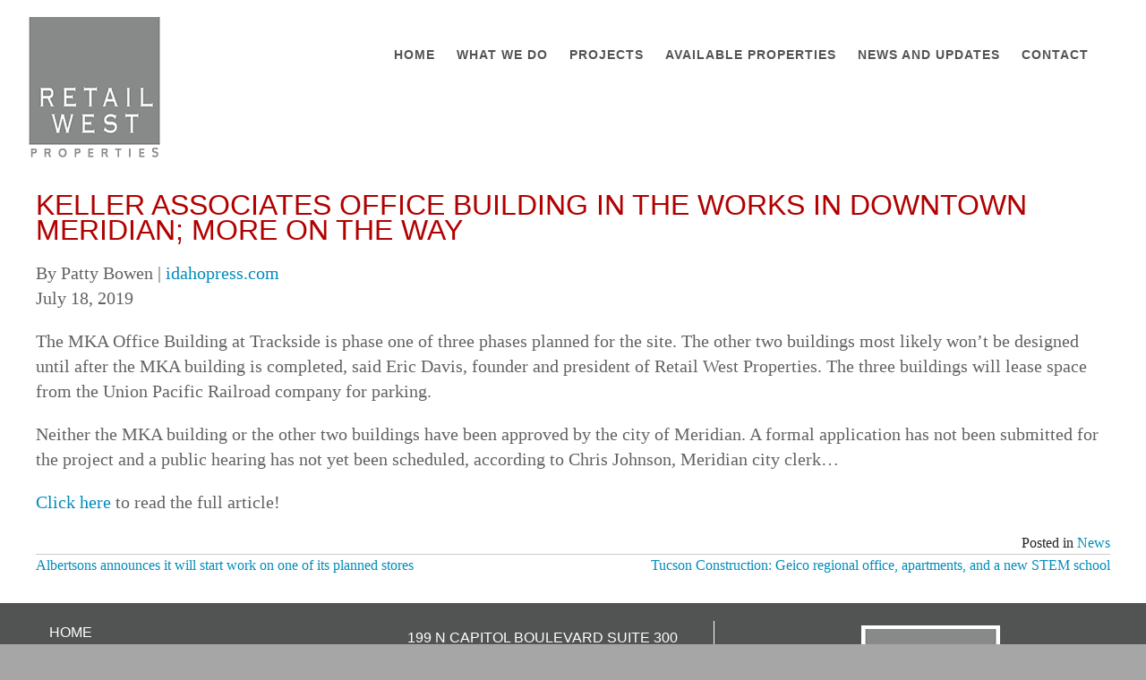

--- FILE ---
content_type: text/html; charset=UTF-8
request_url: https://retailwest.com/keller-associates-office-building-in-the-works-in-downtown-meridian-more-on-the-way/news/
body_size: 8236
content:
<!DOCTYPE html>
<html lang="en-US">
<head>
<title>Keller Associates office building in the works in downtown Meridian; more on the way</title>

<meta name="keywords" content="build-to-suit, retail, medical centers, large shopping centers, offices, quality assistance, commercial development, best-in-class talent, architects, civil engineers, contractors, comprehensive site inspections, geo-tech surveys, zoning permits, governmental permits, jurisdictional land use approvals and permits, pre-construction coordination, project schedule, quality control, field supervision, construction financing, grocery-anchored shopping center, build-to-suit, retail, retail developer, retail development, medical office, medical development, grocery-anchored shopping center, build-to-suit, office, commercial development, preferred developer, entitlements, construction financing, best-in-class talent, project schedule, project budget, site-selection, feasibility, design, construction management oversight, development Idaho, development Utah, development Oregon, development Washington, development Montana, governmental permits, pre-construction coordination" />
<meta name="robots" content="index,follow" />
<meta name="googlebot" content="index,follow" />
<meta property="og:title" content="Keller Associates office building in the works in downtown Meridian; more on the way" />
<meta property="og:image" content="https://retailwest.com/wp-content/uploads/2019/07/July-19-Blog-Image.png"/>
<meta property="og:description" content="" />
<link rel="shortcut icon" href="https://retailwest.com/wp-content/themes/kdw-framework4/images/favicon.ico?v=1769328797" />
<meta charset="UTF-8">
<meta name="viewport" content="width=device-width, initial-scale=1, maximum-scale=1, user-scalable=no">	
<meta http-equiv="X-UA-Compatible" content="IE=7,9,10,edge" >
<link rel="profile" href="http://gmpg.org/xfn/11">
<link rel="pingback" href="https://retailwest.com/xmlrpc.php">
<meta name='robots' content='max-image-preview:large' />
	<style>img:is([sizes="auto" i], [sizes^="auto," i]) { contain-intrinsic-size: 3000px 1500px }</style>
	<link rel='dns-prefetch' href='//cdn.jsdelivr.net' />
<link rel="alternate" type="application/rss+xml" title="Retail West Properties &raquo; Feed" href="https://retailwest.com/feed/" />
<link rel="alternate" type="application/rss+xml" title="Retail West Properties &raquo; Comments Feed" href="https://retailwest.com/comments/feed/" />
<link rel="alternate" type="application/rss+xml" title="Retail West Properties &raquo; Keller Associates office building in the works in downtown Meridian; more on the way Comments Feed" href="https://retailwest.com/keller-associates-office-building-in-the-works-in-downtown-meridian-more-on-the-way/news/feed/" />
<link rel='stylesheet' id='colorbox-theme1-css' href='https://retailwest.com/wp-content/plugins/jquery-colorbox/themes/theme1/colorbox.css?ver=4.6.2' type='text/css' media='screen' />
<link rel='stylesheet' id='wp-block-library-css' href='https://retailwest.com/wp-includes/css/dist/block-library/style.min.css?ver=6.8.3' type='text/css' media='all' />
<style id='classic-theme-styles-inline-css' type='text/css'>
/*! This file is auto-generated */
.wp-block-button__link{color:#fff;background-color:#32373c;border-radius:9999px;box-shadow:none;text-decoration:none;padding:calc(.667em + 2px) calc(1.333em + 2px);font-size:1.125em}.wp-block-file__button{background:#32373c;color:#fff;text-decoration:none}
</style>
<style id='global-styles-inline-css' type='text/css'>
:root{--wp--preset--aspect-ratio--square: 1;--wp--preset--aspect-ratio--4-3: 4/3;--wp--preset--aspect-ratio--3-4: 3/4;--wp--preset--aspect-ratio--3-2: 3/2;--wp--preset--aspect-ratio--2-3: 2/3;--wp--preset--aspect-ratio--16-9: 16/9;--wp--preset--aspect-ratio--9-16: 9/16;--wp--preset--color--black: #000000;--wp--preset--color--cyan-bluish-gray: #abb8c3;--wp--preset--color--white: #ffffff;--wp--preset--color--pale-pink: #f78da7;--wp--preset--color--vivid-red: #cf2e2e;--wp--preset--color--luminous-vivid-orange: #ff6900;--wp--preset--color--luminous-vivid-amber: #fcb900;--wp--preset--color--light-green-cyan: #7bdcb5;--wp--preset--color--vivid-green-cyan: #00d084;--wp--preset--color--pale-cyan-blue: #8ed1fc;--wp--preset--color--vivid-cyan-blue: #0693e3;--wp--preset--color--vivid-purple: #9b51e0;--wp--preset--gradient--vivid-cyan-blue-to-vivid-purple: linear-gradient(135deg,rgba(6,147,227,1) 0%,rgb(155,81,224) 100%);--wp--preset--gradient--light-green-cyan-to-vivid-green-cyan: linear-gradient(135deg,rgb(122,220,180) 0%,rgb(0,208,130) 100%);--wp--preset--gradient--luminous-vivid-amber-to-luminous-vivid-orange: linear-gradient(135deg,rgba(252,185,0,1) 0%,rgba(255,105,0,1) 100%);--wp--preset--gradient--luminous-vivid-orange-to-vivid-red: linear-gradient(135deg,rgba(255,105,0,1) 0%,rgb(207,46,46) 100%);--wp--preset--gradient--very-light-gray-to-cyan-bluish-gray: linear-gradient(135deg,rgb(238,238,238) 0%,rgb(169,184,195) 100%);--wp--preset--gradient--cool-to-warm-spectrum: linear-gradient(135deg,rgb(74,234,220) 0%,rgb(151,120,209) 20%,rgb(207,42,186) 40%,rgb(238,44,130) 60%,rgb(251,105,98) 80%,rgb(254,248,76) 100%);--wp--preset--gradient--blush-light-purple: linear-gradient(135deg,rgb(255,206,236) 0%,rgb(152,150,240) 100%);--wp--preset--gradient--blush-bordeaux: linear-gradient(135deg,rgb(254,205,165) 0%,rgb(254,45,45) 50%,rgb(107,0,62) 100%);--wp--preset--gradient--luminous-dusk: linear-gradient(135deg,rgb(255,203,112) 0%,rgb(199,81,192) 50%,rgb(65,88,208) 100%);--wp--preset--gradient--pale-ocean: linear-gradient(135deg,rgb(255,245,203) 0%,rgb(182,227,212) 50%,rgb(51,167,181) 100%);--wp--preset--gradient--electric-grass: linear-gradient(135deg,rgb(202,248,128) 0%,rgb(113,206,126) 100%);--wp--preset--gradient--midnight: linear-gradient(135deg,rgb(2,3,129) 0%,rgb(40,116,252) 100%);--wp--preset--font-size--small: 13px;--wp--preset--font-size--medium: 20px;--wp--preset--font-size--large: 36px;--wp--preset--font-size--x-large: 42px;--wp--preset--spacing--20: 0.44rem;--wp--preset--spacing--30: 0.67rem;--wp--preset--spacing--40: 1rem;--wp--preset--spacing--50: 1.5rem;--wp--preset--spacing--60: 2.25rem;--wp--preset--spacing--70: 3.38rem;--wp--preset--spacing--80: 5.06rem;--wp--preset--shadow--natural: 6px 6px 9px rgba(0, 0, 0, 0.2);--wp--preset--shadow--deep: 12px 12px 50px rgba(0, 0, 0, 0.4);--wp--preset--shadow--sharp: 6px 6px 0px rgba(0, 0, 0, 0.2);--wp--preset--shadow--outlined: 6px 6px 0px -3px rgba(255, 255, 255, 1), 6px 6px rgba(0, 0, 0, 1);--wp--preset--shadow--crisp: 6px 6px 0px rgba(0, 0, 0, 1);}:where(.is-layout-flex){gap: 0.5em;}:where(.is-layout-grid){gap: 0.5em;}body .is-layout-flex{display: flex;}.is-layout-flex{flex-wrap: wrap;align-items: center;}.is-layout-flex > :is(*, div){margin: 0;}body .is-layout-grid{display: grid;}.is-layout-grid > :is(*, div){margin: 0;}:where(.wp-block-columns.is-layout-flex){gap: 2em;}:where(.wp-block-columns.is-layout-grid){gap: 2em;}:where(.wp-block-post-template.is-layout-flex){gap: 1.25em;}:where(.wp-block-post-template.is-layout-grid){gap: 1.25em;}.has-black-color{color: var(--wp--preset--color--black) !important;}.has-cyan-bluish-gray-color{color: var(--wp--preset--color--cyan-bluish-gray) !important;}.has-white-color{color: var(--wp--preset--color--white) !important;}.has-pale-pink-color{color: var(--wp--preset--color--pale-pink) !important;}.has-vivid-red-color{color: var(--wp--preset--color--vivid-red) !important;}.has-luminous-vivid-orange-color{color: var(--wp--preset--color--luminous-vivid-orange) !important;}.has-luminous-vivid-amber-color{color: var(--wp--preset--color--luminous-vivid-amber) !important;}.has-light-green-cyan-color{color: var(--wp--preset--color--light-green-cyan) !important;}.has-vivid-green-cyan-color{color: var(--wp--preset--color--vivid-green-cyan) !important;}.has-pale-cyan-blue-color{color: var(--wp--preset--color--pale-cyan-blue) !important;}.has-vivid-cyan-blue-color{color: var(--wp--preset--color--vivid-cyan-blue) !important;}.has-vivid-purple-color{color: var(--wp--preset--color--vivid-purple) !important;}.has-black-background-color{background-color: var(--wp--preset--color--black) !important;}.has-cyan-bluish-gray-background-color{background-color: var(--wp--preset--color--cyan-bluish-gray) !important;}.has-white-background-color{background-color: var(--wp--preset--color--white) !important;}.has-pale-pink-background-color{background-color: var(--wp--preset--color--pale-pink) !important;}.has-vivid-red-background-color{background-color: var(--wp--preset--color--vivid-red) !important;}.has-luminous-vivid-orange-background-color{background-color: var(--wp--preset--color--luminous-vivid-orange) !important;}.has-luminous-vivid-amber-background-color{background-color: var(--wp--preset--color--luminous-vivid-amber) !important;}.has-light-green-cyan-background-color{background-color: var(--wp--preset--color--light-green-cyan) !important;}.has-vivid-green-cyan-background-color{background-color: var(--wp--preset--color--vivid-green-cyan) !important;}.has-pale-cyan-blue-background-color{background-color: var(--wp--preset--color--pale-cyan-blue) !important;}.has-vivid-cyan-blue-background-color{background-color: var(--wp--preset--color--vivid-cyan-blue) !important;}.has-vivid-purple-background-color{background-color: var(--wp--preset--color--vivid-purple) !important;}.has-black-border-color{border-color: var(--wp--preset--color--black) !important;}.has-cyan-bluish-gray-border-color{border-color: var(--wp--preset--color--cyan-bluish-gray) !important;}.has-white-border-color{border-color: var(--wp--preset--color--white) !important;}.has-pale-pink-border-color{border-color: var(--wp--preset--color--pale-pink) !important;}.has-vivid-red-border-color{border-color: var(--wp--preset--color--vivid-red) !important;}.has-luminous-vivid-orange-border-color{border-color: var(--wp--preset--color--luminous-vivid-orange) !important;}.has-luminous-vivid-amber-border-color{border-color: var(--wp--preset--color--luminous-vivid-amber) !important;}.has-light-green-cyan-border-color{border-color: var(--wp--preset--color--light-green-cyan) !important;}.has-vivid-green-cyan-border-color{border-color: var(--wp--preset--color--vivid-green-cyan) !important;}.has-pale-cyan-blue-border-color{border-color: var(--wp--preset--color--pale-cyan-blue) !important;}.has-vivid-cyan-blue-border-color{border-color: var(--wp--preset--color--vivid-cyan-blue) !important;}.has-vivid-purple-border-color{border-color: var(--wp--preset--color--vivid-purple) !important;}.has-vivid-cyan-blue-to-vivid-purple-gradient-background{background: var(--wp--preset--gradient--vivid-cyan-blue-to-vivid-purple) !important;}.has-light-green-cyan-to-vivid-green-cyan-gradient-background{background: var(--wp--preset--gradient--light-green-cyan-to-vivid-green-cyan) !important;}.has-luminous-vivid-amber-to-luminous-vivid-orange-gradient-background{background: var(--wp--preset--gradient--luminous-vivid-amber-to-luminous-vivid-orange) !important;}.has-luminous-vivid-orange-to-vivid-red-gradient-background{background: var(--wp--preset--gradient--luminous-vivid-orange-to-vivid-red) !important;}.has-very-light-gray-to-cyan-bluish-gray-gradient-background{background: var(--wp--preset--gradient--very-light-gray-to-cyan-bluish-gray) !important;}.has-cool-to-warm-spectrum-gradient-background{background: var(--wp--preset--gradient--cool-to-warm-spectrum) !important;}.has-blush-light-purple-gradient-background{background: var(--wp--preset--gradient--blush-light-purple) !important;}.has-blush-bordeaux-gradient-background{background: var(--wp--preset--gradient--blush-bordeaux) !important;}.has-luminous-dusk-gradient-background{background: var(--wp--preset--gradient--luminous-dusk) !important;}.has-pale-ocean-gradient-background{background: var(--wp--preset--gradient--pale-ocean) !important;}.has-electric-grass-gradient-background{background: var(--wp--preset--gradient--electric-grass) !important;}.has-midnight-gradient-background{background: var(--wp--preset--gradient--midnight) !important;}.has-small-font-size{font-size: var(--wp--preset--font-size--small) !important;}.has-medium-font-size{font-size: var(--wp--preset--font-size--medium) !important;}.has-large-font-size{font-size: var(--wp--preset--font-size--large) !important;}.has-x-large-font-size{font-size: var(--wp--preset--font-size--x-large) !important;}
:where(.wp-block-post-template.is-layout-flex){gap: 1.25em;}:where(.wp-block-post-template.is-layout-grid){gap: 1.25em;}
:where(.wp-block-columns.is-layout-flex){gap: 2em;}:where(.wp-block-columns.is-layout-grid){gap: 2em;}
:root :where(.wp-block-pullquote){font-size: 1.5em;line-height: 1.6;}
</style>
<link rel='stylesheet' id='bxslider-style-css' href='//cdn.jsdelivr.net/bxslider/4.2.12/jquery.bxslider.css' type='text/css' media='all' />
<link rel='stylesheet' id='contact-form-7-css' href='https://retailwest.com/wp-content/plugins/contact-form-7/includes/css/styles.css?ver=6.0.6' type='text/css' media='all' />
<link rel='stylesheet' id='kdw_testimonials_sheet-css' href='https://retailwest.com/wp-content/plugins/kdw-advanced-testimonials/templates/style.css?ver=6.8.3' type='text/css' media='all' />
<link rel='stylesheet' id='foundation-normalize-css' href='https://retailwest.com/wp-content/themes/kdw-framework4/foundation/css/normalize.css?ver=6.8.3' type='text/css' media='all' />
<link rel='stylesheet' id='foundation-css' href='https://retailwest.com/wp-content/themes/kdw-framework4/foundation/css/foundation.css?ver=6.8.3' type='text/css' media='all' />
<link rel='stylesheet' id='kdw-framework4-style-css' href='https://retailwest.com/wp-content/themes/kdw-framework4/style.css?ver=6.8.3' type='text/css' media='all' />
<link rel='stylesheet' id='site-responsive-style-css' href='https://retailwest.com/wp-content/themes/kdw-framework4/responsive.css?ver=1' type='text/css' media='all' />
<link rel='stylesheet' id='wp-pagenavi-css' href='https://retailwest.com/wp-content/plugins/wp-pagenavi/pagenavi-css.css?ver=2.70' type='text/css' media='all' />
<link rel='stylesheet' id='googleCrimsonText-css' href='http://fonts.googleapis.com/css?family=Crimson+Text%3A400%2C400italic%2C600%2C600italic%2C700%2C700italic&#038;ver=6.8.3' type='text/css' media='all' />
<link rel='stylesheet' id='googleLato-css' href='http://fonts.googleapis.com/css?family=Lato%3A400%2C100%2C100italic%2C300%2C300italic%2C400italic%2C700%2C700italic%2C900%2C900italic&#038;ver=6.8.3' type='text/css' media='all' />
<script type="text/javascript" src="https://retailwest.com/wp-includes/js/jquery/jquery.min.js?ver=3.7.1" id="jquery-core-js"></script>
<script type="text/javascript" src="https://retailwest.com/wp-includes/js/jquery/jquery-migrate.min.js?ver=3.4.1" id="jquery-migrate-js"></script>
<link rel="https://api.w.org/" href="https://retailwest.com/wp-json/" /><link rel="alternate" title="JSON" type="application/json" href="https://retailwest.com/wp-json/wp/v2/posts/1259" /><link rel="EditURI" type="application/rsd+xml" title="RSD" href="https://retailwest.com/xmlrpc.php?rsd" />
<link rel="canonical" href="https://retailwest.com/keller-associates-office-building-in-the-works-in-downtown-meridian-more-on-the-way/news/" />
<link rel='shortlink' href='https://retailwest.com/?p=1259' />
<link rel="alternate" title="oEmbed (JSON)" type="application/json+oembed" href="https://retailwest.com/wp-json/oembed/1.0/embed?url=https%3A%2F%2Fretailwest.com%2Fkeller-associates-office-building-in-the-works-in-downtown-meridian-more-on-the-way%2Fnews%2F" />
<link rel="alternate" title="oEmbed (XML)" type="text/xml+oembed" href="https://retailwest.com/wp-json/oembed/1.0/embed?url=https%3A%2F%2Fretailwest.com%2Fkeller-associates-office-building-in-the-works-in-downtown-meridian-more-on-the-way%2Fnews%2F&#038;format=xml" />
<link rel="icon" href="https://retailwest.com/wp-content/uploads/2016/04/cropped-logo-homepage-32x32.png" sizes="32x32" />
<link rel="icon" href="https://retailwest.com/wp-content/uploads/2016/04/cropped-logo-homepage-192x192.png" sizes="192x192" />
<link rel="apple-touch-icon" href="https://retailwest.com/wp-content/uploads/2016/04/cropped-logo-homepage-180x180.png" />
<meta name="msapplication-TileImage" content="https://retailwest.com/wp-content/uploads/2016/04/cropped-logo-homepage-270x270.png" />
</head>
<body class="wp-singular post-template-default single single-post postid-1259 single-format-standard wp-theme-kdw-framework4 chrome osx">

<!-- * OFF CANVAS NAV ************************************************************************************************************  -->
  
    
    

<!-- Foundation .off-canvas-wrap start -->
<div class="off-canvas-wrap" data-offcanvas>
	<div class="inner-wrap">
<div class="not-sticky">
	<nav class="main-navigation tab-bar  hide-for-large-up" role="navigation">
      <section id="left-off-canvas-menu" class="left-small">
         <header class="empty-h-tag"><h6>display none</h6></header>
	 <a class="left-off-canvas-toggle menu-icon" href="#"><span></span></a>
      </section>
    </nav>
</div><!-- sticky -->
<!-- Off Canvas Menu -->
	<aside class="left-off-canvas-menu">

		<div class="off-canvas-extra-content-top hide">Extra Content Top</div>
		
		<ul class="off-canvas-list">
			<li id="menu-item-32" class="menu-item menu-item-type-post_type menu-item-object-page menu-item-home menu-item-32"><a href="https://retailwest.com/">Home</a></li>
<li id="menu-item-867" class="menu-item menu-item-type-post_type menu-item-object-page menu-item-has-children has-dropdown menu-item-867"><a href="https://retailwest.com/what-we-do/">What We Do</a>
<ul class="sub-menu">
	<li id="menu-item-1001" class="menu-item menu-item-type-post_type menu-item-object-page menu-item-1001"><a href="https://retailwest.com/who-we-are/">Who We Are</a></li>
</ul>
</li>
<li id="menu-item-868" class="menu-item menu-item-type-post_type menu-item-object-page menu-item-has-children has-dropdown menu-item-868"><a href="https://retailwest.com/projects/">Projects</a>
<ul class="sub-menu">
	<li id="menu-item-987" class="menu-item menu-item-type-post_type menu-item-object-page menu-item-987"><a href="https://retailwest.com/general-retail/">General Retail</a></li>
	<li id="menu-item-986" class="menu-item menu-item-type-post_type menu-item-object-page menu-item-986"><a href="https://retailwest.com/grocery-anchored-shopping-centers/">Grocery Anchored Shopping Centers</a></li>
	<li id="menu-item-985" class="menu-item menu-item-type-post_type menu-item-object-page menu-item-985"><a href="https://retailwest.com/land-development/">Land Development</a></li>
	<li id="menu-item-984" class="menu-item menu-item-type-post_type menu-item-object-page menu-item-984"><a href="https://retailwest.com/medical-offices/">Medical Offices</a></li>
	<li id="menu-item-983" class="menu-item menu-item-type-post_type menu-item-object-page menu-item-983"><a href="https://retailwest.com/offices/">Offices</a></li>
</ul>
</li>
<li id="menu-item-869" class="menu-item menu-item-type-post_type menu-item-object-page menu-item-869"><a href="https://retailwest.com/available-properties/">Available Properties</a></li>
<li id="menu-item-898" class="menu-item menu-item-type-post_type menu-item-object-page menu-item-898"><a href="https://retailwest.com/news-and-updates/">News and Updates</a></li>
<li id="menu-item-93" class="menu-item menu-item-type-post_type menu-item-object-page menu-item-93"><a href="https://retailwest.com/contact/">Contact</a></li>
		</ul>

<div class="off-canvas-extra-content-bottom">
</div>	<!-- end off-canvas-extra-content-bottom -->

	</aside>
<!-- Foundation .off-canvas-wrap end -->
  <!-- --><!-- * END OFF CANVAS NAV ********************************************************************************************************  -->

<div id="page" class="site"><!-- Start content div -->

<!-- * TOP BAR NAV ***************************************************************************************************************  -->
<!-- Start Foundation Top-bar nav -->
 
    

<!-- End Foundation Top-bar nav -->
<!-- #site-navigation --><!--  * END TOP BAR NAV  *********************************************************************************************************  -->
<div class="pageinner">
<header class="main-header">
  <a class="skip-link screen-reader-text" href="#content">Skip to content</a>

<!-- START kdw-framework 3x Header integration  -->
<div class="header-logo-phone">
				<div class="contentinner">
				
										<img src="https://retailwest.com/wp-content/themes/kdw-framework4/images/internal-page-logo.png" class="logo"/>
										<div class="headercontact hide">
													
																																	</div>
					
	<div class="header-navigation clear clearfix">
				

<!-- ** HEADER MENU - DEFAULT MENU *********************************************************************************************  -->
  
 
<nav id="site-navigation" class="main-navigation show-for-large-up" role="navigation">
<div class="menu-header-menu-container"><ul id="header-menu" class="menu"><li class="menu-item menu-item-type-post_type menu-item-object-page menu-item-home menu-item-32"><a href="https://retailwest.com/">Home</a></li>
<li class="menu-item menu-item-type-post_type menu-item-object-page menu-item-has-children has-dropdown menu-item-867"><a href="https://retailwest.com/what-we-do/">What We Do</a>
<ul class="sub-menu">
	<li class="menu-item menu-item-type-post_type menu-item-object-page menu-item-1001"><a href="https://retailwest.com/who-we-are/">Who We Are</a></li>
</ul>
</li>
<li class="menu-item menu-item-type-post_type menu-item-object-page menu-item-has-children has-dropdown menu-item-868"><a href="https://retailwest.com/projects/">Projects</a>
<ul class="sub-menu">
	<li class="menu-item menu-item-type-post_type menu-item-object-page menu-item-987"><a href="https://retailwest.com/general-retail/">General Retail</a></li>
	<li class="menu-item menu-item-type-post_type menu-item-object-page menu-item-986"><a href="https://retailwest.com/grocery-anchored-shopping-centers/">Grocery Anchored Shopping Centers</a></li>
	<li class="menu-item menu-item-type-post_type menu-item-object-page menu-item-985"><a href="https://retailwest.com/land-development/">Land Development</a></li>
	<li class="menu-item menu-item-type-post_type menu-item-object-page menu-item-984"><a href="https://retailwest.com/medical-offices/">Medical Offices</a></li>
	<li class="menu-item menu-item-type-post_type menu-item-object-page menu-item-983"><a href="https://retailwest.com/offices/">Offices</a></li>
</ul>
</li>
<li class="menu-item menu-item-type-post_type menu-item-object-page menu-item-869"><a href="https://retailwest.com/available-properties/">Available Properties</a></li>
<li class="menu-item menu-item-type-post_type menu-item-object-page menu-item-898"><a href="https://retailwest.com/news-and-updates/">News and Updates</a></li>
<li class="menu-item menu-item-type-post_type menu-item-object-page menu-item-93"><a href="https://retailwest.com/contact/">Contact</a></li>
</ul></div></nav><!-- #site-navigation -->
<!--  ** END HEADER MENU *******************************************************************************************************  -->


			

	</div>

					<div class="clear clearfix"></div>
				</div>
	</div>
	<div class="clear clearfix"></div>
	<div class="header-slideshow-image">
		
				
		
									
	</div>


<!-- END kdw-framework 3x Header integration  -->

</header>
<!-- #masthead -->
<!-- Start content of the  site -->
<div id="content" class="site-content  row"><!-- start foundation row -->
<div id="inner" class="contentinner fullinner">
	<div id="primary" class="content-area">
		<main id="main" class="site-main" role="main">

		
			
<article id="post-1259" class="post-1259 post type-post status-publish format-standard has-post-thumbnail hentry category-news wordpress-sticky">
	<header class="entry-header">
		<h1 class="entry-title">Keller Associates office building in the works in downtown Meridian; more on the way</h1>
		<div class="entry-meta">
					</div><!-- .entry-meta -->
	</header><!-- .entry-header -->

	<div class="entry-content">
		<p>By Patty Bowen | <a href="http://idahopress.com">idahopress.com</a><br />
July 18, 2019</p>
<p>The MKA Office Building at Trackside is phase one of three phases planned for the site. The other two buildings most likely won’t be designed until after the MKA building is completed, said Eric Davis, founder and president of Retail West Properties. The three buildings will lease space from the Union Pacific Railroad company for parking.</p>
<p>Neither the MKA building or the other two buildings have been approved by the city of Meridian. A formal application has not been submitted for the project and a public hearing has not yet been scheduled, according to Chris Johnson, Meridian city clerk&#8230;</p>
<p><a href="https://www.idahopress.com/meridian/news/planning_and_construction/keller-associates-office-building-in-the-works-in-downtown-meridian/article_296ea593-7186-59c4-991b-bf72d5f4057a.html">Click here</a> to read the full article!</p>
			</div><!-- .entry-content -->

	<footer class="entry-footer">
		<span class="cat-links">Posted in <a href="https://retailwest.com/category/news/" rel="category tag">News</a></span>	</footer><!-- .entry-footer -->
</article><!-- #post-## -->

			
	<nav class="navigation post-navigation" aria-label="Posts">
		<h2 class="screen-reader-text">Post navigation</h2>
		<div class="nav-links"><div class="nav-previous"><a href="https://retailwest.com/tucson-construction-geico-regional-office-apartments-and-new-stem-school/news/" rel="prev">Tucson Construction: Geico regional office, apartments, and a new STEM school</a></div><div class="nav-next"><a href="https://retailwest.com/albertsons-announces-it-will-start-work-on-one-of-its-planned-stores/news/" rel="next">Albertsons announces it will start work on one of its planned stores</a></div></div>
	</nav>
			

		
		</main><!-- #main -->
	</div><!-- #primary -->





<div id="secondary" class="widget-area aside medium-4 large-4 columns" role="complementary">
		
</div><!-- #secondary -->

<div class="clear clearfix"></div>
</div>
</div><!-- #content --><!-- end foundation row -->
<!-- start custom footer Content -->


<!-- end custom footer Content -->
<!-- Start Options Global Footer -->
<!-- End Options Global Footer -->

<!-- footer start widget -->
	<div class="widget-container clear clearfix">
			<div class="contentinner" data-equalizer>
				<aside id="nav_menu-2" class="widget widget_nav_menu small-12 medium-12 large-4 small-centered medium-centered large-centered columns left" data-equalizer-watch><div class="menu-footer-menu-container"><ul id="menu-footer-menu" class="menu"><li id="menu-item-964" class="menu-item menu-item-type-post_type menu-item-object-page menu-item-home menu-item-964"><a href="https://retailwest.com/">Home</a></li>
<li id="menu-item-959" class="menu-item menu-item-type-post_type menu-item-object-page menu-item-959"><a href="https://retailwest.com/who-we-are/">Who We Are</a></li>
<li id="menu-item-962" class="menu-item menu-item-type-post_type menu-item-object-page menu-item-962"><a href="https://retailwest.com/what-we-do/">What We Do</a></li>
<li id="menu-item-960" class="menu-item menu-item-type-post_type menu-item-object-page menu-item-960"><a href="https://retailwest.com/available-properties/">Available Properties</a></li>
<li id="menu-item-961" class="menu-item menu-item-type-post_type menu-item-object-page menu-item-961"><a href="https://retailwest.com/projects/">Projects</a></li>
<li id="menu-item-957" class="menu-item menu-item-type-post_type menu-item-object-page menu-item-957"><a href="https://retailwest.com/our-clients/">Our Clients</a></li>
<li id="menu-item-958" class="menu-item menu-item-type-post_type menu-item-object-page menu-item-958"><a href="https://retailwest.com/news-and-updates/">News and Updates</a></li>
<li id="menu-item-963" class="menu-item menu-item-type-post_type menu-item-object-page menu-item-963"><a href="https://retailwest.com/contact/">Contact</a></li>
</ul></div></aside><aside id="wp_editor_widget-2" class="widget WP_Editor_Widget small-12 medium-12 large-4 small-centered medium-centered large-centered columns left" data-equalizer-watch><p>199 N Capitol Boulevard Suite 300<br />
Boise, Idaho 83702<br />
Phone: 208-331-0110<br />
Email: <a href="mailto:davis@retailwest.com">davis@retailwest.com</a></p>
</aside><aside id="wp_editor_widget-3" class="widget WP_Editor_Widget small-12 medium-12 large-4 small-centered medium-centered large-centered columns left" data-equalizer-watch><p><img src="https://retailwest.com/wp-content/uploads/2016/04/footerlogo.png" alt="footerlogo" width="155" height="164" class="aligncenter size-full wp-image-965" /></p>
</aside>			</div>
	</div>
<!-- end footer widget -->

			<div class="clear clearfix"></div>
			<!-- Footer location below -->
				<footer id="colophon" class="site-footer" role="contentinfo">			
					

<div class="site-info">	</div><!-- .site-info -->

<!-- Footer Disclaimer area -->
<div id="key-footer"><!-- key footer -->

	<div class="copywrite-and-developed-by row">
	  <div class="small-12 medium-12 large-9 small-centered medium-centered large-centered columns"> 
		<p id="copyright">&copy; 2026 <a href="https://retailwest.com">Retail West Properties</a> &mdash;  All Rights Reserved
		<span id="developer"><a href="http://www.keydesignwebsites.com/" title="Site by Key Design Websites" target="_blank">Site built &#38; hosted by <span class="copyrightkey">&nbsp;Key Design Websites</span></a></span>
		</p>			
	  </div>
	</div>

	<div class="legal-disclaimer row">
	  <div class="small-12 medium-12 large-9 small-centered medium-centered large-centered columns">
	 	 <div class="hide-for-small-only"><ul id="menu-legal-menu" class="menu"><li id="menu-item-134" class="menu-item menu-item-type-post_type menu-item-object-page menu-item-134"><a href="https://retailwest.com/disclaimer/">Disclaimer</a></li>
<li id="menu-item-133" class="menu-item menu-item-type-post_type menu-item-object-page menu-item-133"><a href="https://retailwest.com/linking-policy/">Linking Policy</a></li>
<li id="menu-item-132" class="menu-item menu-item-type-post_type menu-item-object-page menu-item-132"><a href="https://retailwest.com/privacy-policy/">Privacy Policy</a></li>
<li id="menu-item-130" class="menu-item menu-item-type-post_type menu-item-object-page menu-item-130"><a href="https://retailwest.com/testimonials-disclosure/">Testimonials Disclosure</a></li>
<li id="menu-item-131" class="menu-item menu-item-type-post_type menu-item-object-page menu-item-131"><a href="https://retailwest.com/terms-of-use/">Terms of Use</a></li>
</ul></div>	  </div>
	</div>

</div><!-- key footer -->
<!-- Footer Disclaimer area -->





<div class="clear clearfix"></div>				
</footer>
			
<!-- #colophon -->
		
</div><!-- .pageinner --><!-- End content div -->
</div>	
<!-- #page --><!-- End content div -->


				
		<script type="speculationrules">
{"prefetch":[{"source":"document","where":{"and":[{"href_matches":"\/*"},{"not":{"href_matches":["\/wp-*.php","\/wp-admin\/*","\/wp-content\/uploads\/*","\/wp-content\/*","\/wp-content\/plugins\/*","\/wp-content\/themes\/kdw-framework4\/*","\/*\\?(.+)"]}},{"not":{"selector_matches":"a[rel~=\"nofollow\"]"}},{"not":{"selector_matches":".no-prefetch, .no-prefetch a"}}]},"eagerness":"conservative"}]}
</script>
<script type="text/javascript" id="colorbox-js-extra">
/* <![CDATA[ */
var jQueryColorboxSettingsArray = {"jQueryColorboxVersion":"4.6.2","colorboxInline":"false","colorboxIframe":"false","colorboxGroupId":"","colorboxTitle":"","colorboxWidth":"false","colorboxHeight":"false","colorboxMaxWidth":"false","colorboxMaxHeight":"false","colorboxSlideshow":"false","colorboxSlideshowAuto":"false","colorboxScalePhotos":"true","colorboxPreloading":"false","colorboxOverlayClose":"true","colorboxLoop":"true","colorboxEscKey":"true","colorboxArrowKey":"true","colorboxScrolling":"true","colorboxOpacity":"0.75","colorboxTransition":"elastic","colorboxSpeed":"350","colorboxSlideshowSpeed":"2500","colorboxClose":"close","colorboxNext":"next","colorboxPrevious":"previous","colorboxSlideshowStart":"start slideshow","colorboxSlideshowStop":"stop slideshow","colorboxCurrent":"{current} of {total} images","colorboxXhrError":"This content failed to load.","colorboxImgError":"This image failed to load.","colorboxImageMaxWidth":"95%","colorboxImageMaxHeight":"95%","colorboxImageHeight":"false","colorboxImageWidth":"false","colorboxLinkHeight":"false","colorboxLinkWidth":"false","colorboxInitialHeight":"100","colorboxInitialWidth":"300","autoColorboxJavaScript":"true","autoHideFlash":"","autoColorbox":"true","autoColorboxGalleries":"","addZoomOverlay":"","useGoogleJQuery":"","colorboxAddClassToLinks":""};
/* ]]> */
</script>
<script type="text/javascript" src="https://retailwest.com/wp-content/plugins/jquery-colorbox/js/jquery.colorbox-min.js?ver=1.4.33" id="colorbox-js"></script>
<script type="text/javascript" src="https://retailwest.com/wp-content/plugins/jquery-colorbox/js/jquery-colorbox-wrapper-min.js?ver=4.6.2" id="colorbox-wrapper-js"></script>
<script type="text/javascript" src="//cdn.jsdelivr.net/bxslider/4.2.12/jquery.bxslider.min.js?ver=1" id="bxslider-js-js"></script>
<script type="text/javascript" src="https://retailwest.com/wp-includes/js/dist/hooks.min.js?ver=4d63a3d491d11ffd8ac6" id="wp-hooks-js"></script>
<script type="text/javascript" src="https://retailwest.com/wp-includes/js/dist/i18n.min.js?ver=5e580eb46a90c2b997e6" id="wp-i18n-js"></script>
<script type="text/javascript" id="wp-i18n-js-after">
/* <![CDATA[ */
wp.i18n.setLocaleData( { 'text direction\u0004ltr': [ 'ltr' ] } );
/* ]]> */
</script>
<script type="text/javascript" src="https://retailwest.com/wp-content/plugins/contact-form-7/includes/swv/js/index.js?ver=6.0.6" id="swv-js"></script>
<script type="text/javascript" id="contact-form-7-js-before">
/* <![CDATA[ */
var wpcf7 = {
    "api": {
        "root": "https:\/\/retailwest.com\/wp-json\/",
        "namespace": "contact-form-7\/v1"
    },
    "cached": 1
};
/* ]]> */
</script>
<script type="text/javascript" src="https://retailwest.com/wp-content/plugins/contact-form-7/includes/js/index.js?ver=6.0.6" id="contact-form-7-js"></script>
<script type="text/javascript" src="https://retailwest.com/wp-content/themes/kdw-framework4/foundation/js/foundation.min.js?ver=1" id="foundation-js-js"></script>
<script type="text/javascript" src="https://retailwest.com/wp-content/themes/kdw-framework4/foundation/js/vendor/modernizr.js?ver=1" id="foundation-modernizr-js-js"></script>
<script type="text/javascript" src="https://retailwest.com/wp-content/themes/kdw-framework4/js/navigation.js?ver=20120206" id="kdw-framework4-navigation-js"></script>
<script type="text/javascript" src="https://retailwest.com/wp-content/themes/kdw-framework4/js/jquery.scroll-reveal.js?ver=20120206" id="scroll-reveal-js"></script>
<script type="text/javascript" src="https://retailwest.com/wp-content/themes/kdw-framework4/js/skip-link-focus-fix.js?ver=20130115" id="kdw-framework4-skip-link-focus-fix-js"></script>
<script type="text/javascript" src="https://retailwest.com/wp-includes/js/comment-reply.min.js?ver=6.8.3" id="comment-reply-js" async="async" data-wp-strategy="async"></script>


    
    


<!-- close the off-canvas menu -->
		<a class="exit-off-canvas"></a>
	</div><!-- .inner-wrap -->
</div><!-- .off-canvas-wrap -->	
 

	<script>
		/* This is required for foundations off-canvas menu to fire */
		jQuery(document).ready(function ($) {
		  'use strict';
			$(document).foundation();
		    $('a.left-off-canvas-toggle').on('click',function(){
		        //Don't need to put anything here
		        //https://github.com/zurb/foundation/issues/5343
		    });
			
		 $(".slideshow").css("visibility", "visible");

	function tick(){
      $('#testimonialscroller li:first').slideUp( function () { $(this).appendTo($('#testimonialscroller')).slideDown(); });
    }
  	setInterval(function(){ tick () }, 5000);



		});
	</script>
	<script>
		
		jQuery(document).ready(function ($) {
		  'use strict';
			$.fn.scrollReveal();  
		});
	</script>


</body>
</html>

--- FILE ---
content_type: text/css
request_url: https://retailwest.com/wp-content/themes/kdw-framework4/style.css?ver=6.8.3
body_size: 6108
content:
/*
Theme Name: kdw-framework4
Theme URI: http://keydesigndevelopment.com
Author: Thomas W Craig III & Jessica Rodgers
Author URI: http://keydesignwebsites.com/
Description: Key Design Websites Framework 4 is an in-house starter theme. The kdw-framework4 is a mobile friendly theme/framework that uses html5 and css3 concepts. The core is _s from Automatic and Foundation from Zurb with ported kdw-framework3 ACF Website Options, including Custom Branding Integration. Supports Header 100% and Content that is 100% or 60%/40% 3.x translated to (8/4) Zurb Foundation Grid of the viewable area and global or page specific sidebars. Simple Zurb Foundation classes can easily be added to simplify and enhance the site experience and functionality.
Version: 1.0.0002
License: GNU General Public License v2 or later
License URI: http://www.gnu.org/licenses/gpl-2.0.html
Text Domain: kdw-framework4
Tags:

This theme, like WordPress, is licensed under the GPL.
Use it to make something cool, have fun, and share what you've learned with others.

kdw-framework4 is based on Underscores http://underscores.me/, (C) 2012-2015 Automattic, Inc.
Underscores is distributed under the terms of the GNU GPL v2 or later.

Normalizing styles have been helped along thanks to the fine work of
Nicolas Gallagher and Jonathan Neal http://necolas.github.com/normalize.css/
*/
/*
*******************************************************************************************************************
*******************************************************************************************************************
*/
/*
This theme is built for Key Design Websites and implements _s from Automatic and the Zurb foundation css framework. 
For this theme I have separated out the css sheets to make it easier to migrate from 3.x to 4.x

Please do not modify the normalize.css or the underscores.css sheets. The underscores.css by my default commented out.
The framwork3.x sheet is also commented out and is from well our 3.x theme and is for testing and comparison.

Try to use the .classes as described in the docs http://foundation.zurb.com/docs/

The header and footer are set to be 100% width. 

The page content .row is either medium-12 large-12 columns in full-width or medium-8 large-8 columns + medium-4 large-4 columns with sidebars.

The contact .row is either medium-6 large-6 columns in full-width or medium-4 large-4, medium-4 large-6, medium-4 large-2 with sidebars.

Minimal css has been used in the set-up of this theme/framework in an effort to reduce build time. 

Make modifications in .the responsive.css for anything responsive that can not be handled by the foundation css framework.

Fonts:  


font-family: 'Crimson Text', serif;

font-family: 'Lato', sans-serif;


*/
/*
*******************************************************************************************************************
** STYLE SHEET INCLUDES
*******************************************************************************************************************
*/
@import url( 'normalize.css' );
/*@import url( 'underscores.css' );*/
/* @import url( 'framework3x.css' ); */
/*
*******************************************************************************************************************
** STYLES
*******************************************************************************************************************
*/


body {background-color: #a6a6a6;}
.entry-title {display: block; }
.empty-h-tag {display: hidden; display: none; }
#content {width: 100%;}
#content.site-content.row {max-width: 100%; width:100%;}
.contentinner,.headerinner,.pageinner{margin: 0 auto;}
.pageinner{
	background-color: #fff;
	-webkit-box-shadow: 10px 8px  rgba(0, 0, 0, 0.4),  -10px 0 8px rgba(0, 0, 0, 0.4);   
	-moz-box-shadow: 10px 0 8px rgba(0, 0, 0, 0.4),  -10px 0 8px rgba(0, 0, 0, 0.4);   
	 box-shadow: 10px 0 8px rgba(0, 0, 0, 0.4),  -10px 0 8px rgba(0, 0, 0, 0.4);
}

.template-fullwidth .aside {display: none;}
h2.headerphone.subheader a {color: unset;}

.page-template-template-wh-moore #contentblock-1{
	margin-bottom: 30px;
}

/************* HEADER *************/

.main-header{
	position: relative;
	height: auto;	
}
.header-logo-phone{
	padding: 1.5%;
}


.header-logo-phone .headerinner{
	background: #fff;
}
.headercontact {
  float: right;
  margin: 0;
  text-align: center;
}

.headercontact span {
  font-family: 'Open Sans', sans-serif;
  font-weight: bold;
  text-transform: uppercase;
  color: #1a8fce;
  letter-spacing: 4px;
  font-size: 14px;
}

h2.headerphone.subheader a {
  color: #000;
  text-decoration: none;
}

.header-image{width: 100%;}



/************* SIDEBAR *************/



.widget {
  margin: 0 auto;
}

.sidebar-header {
  padding: 10px 0;
  background-color: #ccc;
}

.sidebar-image {
  display: block;
  margin: 0 auto;
}

.widget-border {
  display: block;
  width: 100%;
  clear: both;
  margin: 0 auto;
}

.widget-location .acf-map {
  height: 400px;
}


/************* CONTENT *************/

#content {
  clear: both;

}



.page-title { font-size: 14px; font-weight: bold; }
.page-title span { font-style: italic; font-weight: normal; }
.entry-title, .entry-title a { color: #b20000; font-size: 32px; line-height: 28px; margin: 0 auto;font-weight: 300; padding: 20px 0;}
.entry-title a:hover { color: #2361a1; text-decoration: none; }

.entry-meta { opacity: 0.5; }

.entry-footer {
  text-align: right;
}

.type-post,.gallery-container {
  border-bottom: 1px solid #ccc;
  padding-bottom: 0;
}

.contentblock {
  width: 100%;
  display: block;
  clear: both;
}

.contentblock-header {
  background-color: #ccc;
}

.block-single {
  float: left;
  margin: 0 1%;
  background-color: #ccc;
}

.block-single-inner {
  padding: 10px 10px 0px 10px;
}

.block-single-inner p {
  padding-bottom: 10px;
}

.contentblock .content-container{
	padding: 30px 0;
}

table{border: none !important;}

.page-id-678 .entry-content .large-4 img{width: 100%;}

.featured{list-style: none; margin: 0;}
.featured p{font-size: 16px;}
.js-reveal {
  opacity: 1;
  transition: opacity .7s ease-in, margin-top .7s ease-out;
}

.js-reveal--hidden {
  opacity: 0;
  margin-top: 3em;
}


/* Zoom In #1 */
.hover01 li img {
	-webkit-transform: scale(1);
	transform: scale(1);
	-webkit-transition: .3s ease-in-out;
	transition: .3s ease-in-out;
}
.hover01 li:hover img {
	-webkit-transform: scale(1.3);
	transform: scale(1.3);
}


/************* PROJECTS *************/
.projectouter{
	background: url(images/grey-repeating-pattern.jpg) repeat;
	padding: 30px 0;
}

.single-project .projectinner h2{
	font-size: 28px;
	font-weight: 300; 
	color: #b20000;
}

.recent-content{
	margin: 0;
	padding: 0;
	list-style: none;
}

.recent-content li{
	float: left;
	width: 25%;
	overflow: hidden;
}

.single-project .entry-title{
	padding: 0;
}

.merchantbox {
	float: left;
	width: 23%;
	margin: 1%;
}

.merchantbox img{
	-moz-transform: scale(1.0) rotate(0deg) translateX(0px) translateY(0px) skewX(0deg) skewY(0deg);
	-webkit-transform: scale(1.0) rotate(0deg) translateX(0px) translateY(0px) skewX(0deg) skewY(0deg);
	-o-transform: scale(1.0) rotate(0deg) translateX(0px) translateY(0px) skewX(0deg) skewY(0deg);
	-ms-transform: scale(1.0) rotate(0deg) translateX(0px) translateY(0px) skewX(0deg) skewY(0deg);
	transform: scale(1.0) rotate(0deg) translateX(0px) translateY(0px) skewX(0deg) skewY(0deg);
	-webkit-transition: all 250ms ease;
	-moz-transition: all 250ms ease;
	-ms-transition: all 250ms ease;
	-o-transition: all 250ms ease;
	transition: all 250ms ease;
}
.merchantbox img:hover {
	-moz-transform: scale(1.1) rotate(0deg) translateX(0px) translateY(0px) skewX(0deg) skewY(0deg);
	-webkit-transform: scale(1.1) rotate(0deg) translateX(0px) translateY(0px) skewX(0deg) skewY(0deg);
	-o-transform: scale(1.1) rotate(0deg) translateX(0px) translateY(0px) skewX(0deg) skewY(0deg);
	-ms-transform: scale(1.1) rotate(0deg) translateX(0px) translateY(0px) skewX(0deg) skewY(0deg);
	transform: scale(1.1) rotate(0deg) translateX(0px) translateY(0px) skewX(0deg) skewY(0deg);
	-webkit-transition: all 250ms ease;
	-moz-transition: all 250ms ease;
	-ms-transition: all 250ms ease;
	-o-transition: all 250ms ease;
	transition: all 250ms ease;
}

.merchant-title {
	font-size: 1em;
	text-align: center;
	line-height: 1.5;
	margin: 0;
	height: 50px;
}
.merchant-title a{
	color: #444;
}

.page-template-template-news figure,.page-template-template-news  .property-desc img{display: none;}

/************ Blog *****************/

.nav-previous{float: right;}
/************* HOME PAGE *************/

.home #contentblock-2 h1{
	text-transform: uppercase;
	font-weight: 300;
}

.home #contentblock-2 .button{margin-top: 15px;}

.home #contentblock-2 .content-container,.home #contentblock-3 .content-container{padding: 0;}
.home #contentblock-1 .content-container{
	padding: 40px 0;
}
.home #contentblock-5 .content-container{
	padding-top: 30px;
}
.home #contentblock-5 .block-title{
	text-align: center;
	font-size: 32px;
	line-height: 34px;
	margin-bottom: 40px;
}
.featureprop img{width: 100%;}

.featureprop{
	background:#020a4a;
	margin-bottom: 40px;
}

.featureprop h1 a{
	color: #fff;
}
.featureprop h1{
	color: #fff;
	text-transform: capitalize;
	text-align: center;
	margin: 0;
	padding: 10px;
}

.featuredprop-p{font-size: 18px !important;}

.featuredpost li{
	padding: 20px 0;
}

.featuredpost h4{color: #444;}
/************ PROPERTIES  ********************/

.property-title{font-size: 24px;}



.properties{
	margin: 0 0 30px;
}
/************* FOOTER *************/

.site-footer {
	padding-top: 10px;
  	clear: both;
	background: #424343;
}


.widget-container{
	background: #525353;
	padding: 20px 0;
	margin-top: 30px;
}

.widget-container #wp_editor_widget-2 p {
	line-height: 38px;
	padding-right: 40px; 
	border-right: solid #fff 1px;
	display: inline-block;
}
.widget-container p, .widget-container a{
	color: #fff;
	font-size: 16px;
	text-transform: uppercase;
	font-family: 'Lato', sans-serif;
	text-transform: uppercase;
}

#menu-footer-menu{
	margin: 0;
	padding: 0;
	list-style: none;
}

#menu-footer-menu li{
	padding-right: 0;
	text-transform: uppercase;
	padding-left: 0;
	font-family: 'Lato', sans-serif;
}

#menu-footer-menu li a{color: #fff !important; text-shadow: none;}

/************* FORMS & INPUT AREAS *************/

input, textarea, button { background: #fff; border: 1px solid #ccc; color: #000; font-size: 14px; max-width: 95% !important; padding: 5px; opacity: 0.6; -webkit-border-radius: 3px; border-radius: 3px; }
input[type="submit"] { font-size: 16px; padding: 2px 10px !important; cursor: pointer; }
input:focus, textarea:focus, input[type="submit"]:hover { border-color: #fff; opacity: 1.0; }
input[type="submit"]:active, input[type="submit"]:focus { background-color: #ccc; }
textarea { padding: 0px; margin: 0; width: 100%; }

/* bugfix */
.safari input { padding: 2px 5px; }
.chrome input { padding: 3px 5px; }

.requiredred { color: #c00 !important; }



/************* TEXT, TYPOGRAPHY & FORMATTING *************/

html { font-family: 'Crimson Text', serif; -webkit-text-size-adjust:100%; -ms-text-size-adjust:100%;}
body {margin: 0;  font-family: 'Crimson Text', serif;}
p{font-size: 20px; line-height: 28px; color: #626262; }
h1, h2, h3, h4, h5, h6 {font-family: 'Lato', sans-serif; color: #b20000;text-transform: uppercase;}
h1 { font-size: 32px; line-height: 34px; padding: 5px 0px; }
h2 { font-size: 28px; line-height: 31px; padding: 5px 0px; }
h3 { font-size: 22px; line-height: 28px; padding: 5px 0px;  font-family: 'Crimson Text', serif; margin: 0; font-weight: bold; text-transform: capitalize;}
h4 { font-size: 16px; line-height: 18px; padding: 5px 0px; }
h5 { font-size: 12px; line-height: 18px; padding: 5px 0px; }
h6 { font-size: 10px; line-height: 16px; }

address { font-style: italic; }
abbr[title], acronym[title], dfn[title] { cursor: help; border-bottom: 1px dotted #666; }

blockquote {
  font-style: italic;
  border-left: none;
}

/************* IMAGES & CAPTIONS *************/

img.alignleft { float: left; margin-right: 20px; margin-top: 5px; }
img.alignright { display: block; float: right; margin-left: 20px; margin-top: 5px; }
img.aligncenter { margin-left: auto; margin-right: auto; display: block; clear: both; margin-top: 5px; }

figure.alignleft { float: left; margin-right: 20px; margin-top: 5px; }
figure.alignright { display: block; float: right; margin-left: 20px; margin-top: 5px; }
figure.aligncenter { margin-left: auto; margin-right: auto; display: block; clear: both; margin-top: 5px; }

.wp-caption { text-align: center; }
.wp-caption img { margin: 0; padding: 0; border: 0 none; }
.wp-caption .wp-caption-text { margin: 0; padding: 5px; }

/************* BUTTON *************/



.button{
	background: #900000;
	font-size: 16px;
	text-transform: uppercase;
	font-family: 'Lato', serif;
	color: #fff;
}

.button:hover, .button:focus{
	background: #b10101;
}


.button2{
	background: #aeaead;
	font-size: 16px;
	font-family: 'Lato', serif;
	color: #fff;
}

.button2:hover, .button2:focus{
	background: #ccc;
}

.button-container{
	text-align: center;
}

/**************  FLEX VIDEO  ******************/

.flex-video {
  position: relative;
  padding-top: 0; 
  padding-bottom: 55.5%;
  height: 0;
  margin-bottom: 1rem;
  overflow: hidden;
}

/************* TOP BAR NAV *************/
.top-bar-section li:not(.has-form) a:not(.button) {padding: 0 1.8em; line-height: 5.0rem; background: #000;}
.top-bar {height: auto;}
.top-bar .title-area {width: 37%;}
.top-bar .name{color: #fff; font-weight: bold; letter-spacing: 0; text-transform: uppercase; font-size: 1.714em;}
.top-bar .name a{color: #fff;}
.top-bar-section ul li > a {display: block; width: 100%; color: #fff; font-family: 'Open Sans', sans-serif; font-size: 0.923em;  font-weight: normal; text-transform: uppercase;}
.main-navigation {background: #000 none repeat scroll 0% 0% !important;}
.header-navigation .main-navigation {background: transparent !important;}

/************* TOP-BAR SHRINK *************/
.top-bar.shrink {height: 3.546em;filter: progid:DXImageTransform.Microsoft.Alpha(Opacity=0.6);opacity:0.6;transition: all .5s ease;}
.top-bar.shrink ul {height: 3.546em;transition: all .5s ease;}
.top-bar.shrink nav a {line-height: 3.546em;transition: all .5s ease;}
.top-bar-section.shrink li:not(.has-form) a:not(.button) {line-height: 3.546em;}

/************* OFF-CANVAS MOBILE NAV *************/
.left-off-canvas-menu ul{list-style-type: none; padding-top: 0.385em;}
.left-off-canvas-menu ul li a{color: #fff; text-transform: uppercase; padding: 0.385em 0 0.385em 0.385em; display: block;}
.left-off-canvas-menu { background: #000 none repeat scroll 0% 0%;}
aside.left-off-canvas-menu {min-height:100vh;}
.right-off-canvas-menu ul{list-style-type: none; padding-top: 0.385em;}
.right-off-canvas-menu ul li a{color: #fff; text-transform: uppercase; padding: 0.385em 0 0.385em 0.385em; display: block;}
.right-off-canvas-menu { background: #000 none repeat scroll 0% 0%;}
aside.right-off-canvas-menu {min-height:100vh;}
.off-canvas-extra-content-top, .off-canvas-extra-content-bottom {color: #fff;}
#page.site {min-height:100vh;}
ul#header-menu.menu {list-style-type: none;}
.off-canvas-extra-content-top, .off-canvas-extra-content-bottom {margin: 0 0.385em 0 0.385em;}

#left-off-canvas-menu a:after {content: "Menu"; margin: 0 10px 0 10px; color: #fff;}
#right-off-canvas-menu a:before {content: "Menu"; margin: 0 10px 0 10px; color: #fff;}
.tab-bar a:after {content: "Menu"; margin: 0 10px 0 10px; color: #fff;}



/************* DEFAULT NAV *************/
.header-navigation {width: auto;height: auto;float: right;}
.menu a, .menu a:link, .menu a:visited {color: #fff;}
.menu .current-menu-item a {color: #C8C8C8;}
.menu-header-menu-container ul li { display: inline-block; }
.current-menu-item a { text-decoration: none; color: #C8C8C8; background-color: inherit; }
.menu {text-transform: none; font-family: inherit; letter-spacing: 0; float: none; background: transparent; padding: 1.429em;}
.menu a, .menu a:link, .menu a:visited { text-decoration: none; color: #525353;display: block;}
.home .menu a, .home .menu a:link, .home .menu a:visited { text-decoration: none; color: #fff;display: block;text-shadow: 1px 1px 2px rgba(0, 0, 0, 0.75);}
#header-menu a{
	font-family: 'Lato', sans-serif;
	font-size: 14px;
	text-transform: uppercase;
 	padding: 0.5500em 0.714em; 
	letter-spacing: 1px;
	font-weight: bold;
}
.menu .current-menu-item a { text-decoration: none; color: #b20000; background-color: inherit; }
.menu a:hover, li.menu-hover > a { color: #b20000; }
.home .menu .current-menu-item a { text-decoration: none; color: #fff; background-color: inherit; }
.home .menu a:hover, .home li.menu-hover > a { color: #b20000; }
.menu li:hover, li.menu-hover { background: inherit; }
#header-menu .sub-menu {display:none; position:absolute;}
nav ul#header-menu.menu li:hover ul {display:block;}
nav il#header-menu.menu {position:relative;}
#header-menu{margin: 0;}
.menu ul ul { display: none !important; position: absolute; z-index: 1000000; top: 0; left: 100%; }
.menu li ul li:hover ul { display: block !important;}

/* Submenus */
.menu-header-menu-container ul ul li { display: block; }
.menu ul { display: none; position: absolute; z-index: 1000000; float: none; margin: 0; }
.menu ul ul { top: 0; left: 100%; }
.menu ul { border: 1px solid #ccc; background: #ddd; }
.home .menu ul { border: 1px solid #ccc; background: #aeaead; }
.menu ul.sub-menu a { padding: 15px 15px; border-right: none; border-bottom: 1px solid #ccc; }

/* Submenu item hover */
.menu ul.sub-menu a:hover { color: #b20000; }
.home .menu ul.sub-menu a:hover { color: #b20000; }
/*** HAMBURGER ICON COLOR ***/
.tab-bar .menu-icon { color: #000;}
.tab-bar .menu-icon span::after {box-shadow: 0 0 0 0.077em #fff, 0 0.538em 0 0.077em #fff, 0 1.077em 0 0.077em #fff; width: 1rem; }
.tab-bar .menu-icon span:hover:after { box-shadow: 0 0 0 0.077em #b3b3b3, 0 0.538em 0 0.077em #b3b3b3, 0 1.077em 0 0.077em #b3b3b3; }

/************* SOCIAL *************/
ul.header-social {list-style: none;}
.header-social {list-style-type: none;float: right;margin: 0;padding: 0;}
.header-social li {float: left;	margin: 0 0.231em;padding: 0.077em;}
.header-social li a {opacity: 0.8;}
.header-social li a:hover {opacity: 1.0;}
.header-social li a img {height: 1.846em !important;width: auto;}

/*--------------------------------------------------------------
# Accessibility
--------------------------------------------------------------*/
/* Text meant only for screen readers. */
.screen-reader-text {clip: rect(0.077em, 0.077em, 0.077em, 0.077em); position: absolute !important; height: 0.077em;width: 0.077em; overflow: hidden;}
.screen-reader-text:focus {background-color: #f1f1f1; border-radius: 0.231em; box-shadow: 0 0 0.154em 0.154em rgba(0, 0, 0, 0.6); clip: auto !important; color: #21759b;display: block; font-size: 1.077em; font-size: 0.875rem; font-weight: bold; height: auto; left: 0.385em; line-height: normal; padding: 1.154em 1.769em 1.077em; text-decoration: none; top: 0.385em; width: auto; z-index: 100000; /* Above WP toolbar. */}

/*************SLIDESHOW & GALLERY *************/
.slideshow {width: 100%; margin: 0 auto; clear: both;}
.slideshow-featuredcontent .caption, .slideshow-nodescription .caption { visibility: hidden !important; }
#slideshow, #slideshow-gallery, .slideshow-gallery {display:none;}
.slideshow { visibility: hidden; } /* Turn images off until loaded */
/* BXslider We do not want any borders or background color */
.bx-wrapper .bx-viewport {-moz-box-shadow: unset;-webkit-box-shadow: unset; transform: unset;  box-shadow: unset;  border: unset;  background: unset; }
.bx-wrapper img {width: 100%;}
.bx-wrapper .bx-viewport {left: -0.000em;}
ul.slideshowheader  {margin-left: 0em;}

.gallery-row { padding-bottom: 1.538em; }
.gallery { list-style-type: none; float: left; margin: 0 !important; padding: 0; width: 100%; }
.gallery li {
	float: left;
	width: 18%;
	margin: 1%;
	opacity: 0.8;
	-moz-transform: scale(1.0) rotate(0deg) translateX(0px) translateY(0px) skewX(0deg) skewY(0deg);
	-webkit-transform: scale(1.0) rotate(0deg) translateX(0px) translateY(0px) skewX(0deg) skewY(0deg);
	-o-transform: scale(1.0) rotate(0deg) translateX(0px) translateY(0px) skewX(0deg) skewY(0deg);
	-ms-transform: scale(1.0) rotate(0deg) translateX(0px) translateY(0px) skewX(0deg) skewY(0deg);
	transform: scale(1.0) rotate(0deg) translateX(0px) translateY(0px) skewX(0deg) skewY(0deg);
	-webkit-transition: all 250ms ease;
	-moz-transition: all 250ms ease;
	-ms-transition: all 250ms ease;
	-o-transition: all 250ms ease;
	transition: all 250ms ease;
}
.gallery li:hover {
	opacity: 1.0;
	-moz-transform: scale(1.1) rotate(0deg) translateX(0px) translateY(0px) skewX(0deg) skewY(0deg);
	-webkit-transform: scale(1.1) rotate(0deg) translateX(0px) translateY(0px) skewX(0deg) skewY(0deg);
	-o-transform: scale(1.1) rotate(0deg) translateX(0px) translateY(0px) skewX(0deg) skewY(0deg);
	-ms-transform: scale(1.1) rotate(0deg) translateX(0px) translateY(0px) skewX(0deg) skewY(0deg);
	transform: scale(1.1) rotate(0deg) translateX(0px) translateY(0px) skewX(0deg) skewY(0deg);
	-webkit-transition: all 250ms ease;
	-moz-transition: all 250ms ease;
	-ms-transition: all 250ms ease;
	-o-transition: all 250ms ease;
	transition: all 250ms ease;
}

/*************COPYRIGHT/LEGAL MENU*************/
#copyright {font-family: 'Lato', sans-serif;line-height: 1.923em;text-align: center;text-transform: uppercase;font-size: 0.6569em;letter-spacing: 0.231em; margin-bottom: 0;}
#copyright, #copyright a, #copyright a:hover {text-decoration: none;color: #fff;}
#developer { display: block; opacity: 0.6; -webkit-transition: all 450ms ease;-moz-transition: all 450ms ease;-ms-transition: all 450ms ease;-o-transition: all 450ms ease;transition: all 450ms ease; }
#developer:hover { opacity: 1.0; -webkit-transition: all 450ms ease;-moz-transition: all 450ms ease;-ms-transition: all 450ms ease;-o-transition: all 450ms ease;transition: all 450ms ease; }
.copyrightkey {	background: url('images/kdw-footer.png') left center no-repeat;	width: auto; height: 1.923em; display: inline-block; border: 0; padding-left: 1.923em;}
#menu-legal-menu.menu {font-family: 'Lato', sans-serif;text-transform: none; font-family: inherit; font-size: 0.6514em; letter-spacing: 0; float: none; background: transparent; padding-bottom: 0; opacity: 0.6;}
#menu-legal-menu.menu a, #menu-legal-menu.menu a:link, #menu-legal-menu.menu a:visited { font-family: 'Lato', sans-serif;text-decoration: none; color: #fff; padding: 0.000em 0.714em; text-shadow: none;}
#menu-legal-menu.menu .current-menu-item a { text-decoration: none; color: #fff; background-color: inherit; }
#menu-legal-menu.menu li a { border-right: none; }
#menu-legal-menu.menu a:hover, #menu-legal-menu.menu li.menu-hover > a { color: #fff; }
#menu-legal-menu.menu li:hover, #menu-legal-menu.menu li.menu-hover { background: inherit; }
.menu-legal-menu-container { width: 100%; overflow: hidden; }
#menu-legal-menu { list-style: none; position: relative !important; float: left !important; display: block !important; left: 48%; }
#menu-legal-menu li { position: relative !important; float: left !important; display: block !important; right: 50%; }

/*************FOOTER ADDRESS*************/
ul.footer-addresses-location{list-style-type: none; text-align: center; text-transform: uppercase; font-size: 0.769em; letter-spacing: 0.231em;  padding: 0; margin: 0;}
.address-alink {color: #000;}
.address-alink:hover {text-decoration: none;}
.address-0, .address-1, .address-2 { border-right: 0.077em dotted #333; margin-right: 0.385em; }

/*************CONTACT PAGE*************/
.contact-column {margin: 0 2%;}
.contact-column-full {width: 100%; margin: 0;}
.contact-form {background-color: #ccc; padding: 0.769em;}
form .contact-website { position: absolute; left: -769230.692em; } /* 9999999px 769230.692em */
.directions-link {font-size: 0.8em; }
.gm-style img {max-width: 769230.692em !important;} /* 9999999px 769230.692em */
.acf-map {width: 100%; height: 23.077em; margin-top: 1.923em;}

/************* ACCORDION *************/
.accordion .accordion-navigation > a {
  position: relative;
  z-index: 10;
}
ul.accordion  {margin: 0;}
.accordion .accordion-navigation > .content {
  padding: 0 0.9375rem;
  height: 0;
  display: block;
  filter: progid:DXImageTransform.Microsoft.Alpha(Opacity=0);
  opacity: 0;
  transition: all .5s ease;
}
.accordion .accordion-navigation > .content.active {
  height: auto;
  padding: 0.9375rem;
  filter: progid:DXImageTransform.Microsoft.Alpha(enabled=false);
  opacity: 1;
}

/************* MISC/OTHER/TEST *************/
.row.my6by2row {margin: 0;}
.page-id-1063 .header-logo-phone {
    position: absolute;
    width: 100%;
    height: auto;
    z-index: 60;
}

--- FILE ---
content_type: text/css
request_url: https://retailwest.com/wp-content/themes/kdw-framework4/responsive.css?ver=1
body_size: 1236
content:
/*  Small screens */
@media only screen { } /* Define mobile styles */

@media only screen and (max-width: 40em) { 
	.contentinner{width:  98%;}
	.headerinner,.pageinner{width: 100%;}
	.page-template-template-fullwidth .template-fullwidth .fullinner, .single-project .fullinner{width: 100% !important; max-width: 100% !important;}
	.page-template-template-fullwidth .template-fullwidth .site-main{padding: 0 !important;}
	.page-template-template-projects .template-fullwidth .fullinner, .single-project .fullinner{width: 100% !important; max-width: 100% !important;}
	.page-template-template-projects .template-fullwidth .site-main{padding: 0 !important;}	
	.page-template-template-wh-moore .template-fullwidth .fullinner, .single-project .fullinner{width: 100% !important; max-width: 100% !important;}
	.page-template-template-wh-moore .template-fullwidth .site-main{padding: 0 !important;}	
	.gallery li{width: 31.333%}
	.main-tagline{
		text-align: center;
	}

	.nav-previous, .nav-next{float: none; display: block; text-align: center; margin-bottom: 20px;}
	.logo{margin: 0 auto; display: block;}

	.main-tagline h1{
		font-family: 'Crimson Text', serif;
		font-weight: bold;
		font-size: 20px;
		color: #444;
		letter-spacing: 2px;
	}
	.main-tagline h4{
		font-family: 'Lato', sans-serif;
		color: #444;
		font-size: 16px;
		letter-spacing: 1px;
	}

	.second-tagline{
		text-align: center;
		width: 100%;
	}

	.second-tagline h4{
		color: #444;
		font-weight: 300;
		font-style: italic;
		font-size: 14px;
		text-transform: capitalize;
	}
	.home #contentblock-2 h1{text-align: center;}
	.home #contentblock-2 .button{float: none !important; width: 140px; margin: 0 auto; display: block;}
	.featuredpost img{display: block; margin: 0 auto;}
	 .widget-container #wp_editor_widget-2 p {
    		padding-right: 0;
    		border-right: none;
		text-align: center;
		display: block;
	}
	.mobilebtn{text-align: center;}
	.merchantbox {
    		float: none;
    		width: 100%;
    		margin: 1% 0;
	}
	.merchantbox img,.property-img img{display: block; margin: 0 auto;}
	.block-single{width: 100% !important; margin-bottom: 20px;}
	.single-project .entry-title {
    		padding: 20px;
    		font-size: 26px;
    		text-align: center;
	}
		.property-desc{text-align: center;}
	.entry-title{text-align: center;}
	#menu-footer-menu li{text-align: center;}
	.page-id-678 .entry-content .large-4 img{width: 90%; display: block; margin: 0 auto;}
	.projectinner{width: 94%; margin: 0 auto;}
} /* max-width 640px, mobile-only styles, use when QAing mobile issues */

/*  Medium screens */
@media only screen and (min-width: 40.063em) { } /* min-width 641px, medium screens */

@media only screen and (min-width: 40.063em) and (max-width: 64em) { 
	.contentinner{width:  98%;}
	.headerinner,.pageinner{width: 100%;}
	.page-template-template-fullwidth .template-fullwidth .fullinner, .single-project .fullinner{width: 100% !important; max-width: 100% !important;}
	.page-template-template-fullwidth .template-fullwidth .site-main{padding: 0 !important;}
	.page-template-template-projects .template-fullwidth .fullinner, .single-project .fullinner{width: 100% !important; max-width: 100% !important;}
	.page-template-template-projects .template-fullwidth .site-main{padding: 0 !important;}	
	.page-template-template-wh-moore .template-fullwidth .fullinner, .single-project .fullinner{width: 100% !important; max-width: 100% !important;}
	.page-template-template-wh-moore .template-fullwidth .site-main{padding: 0 !important;}	
	.main-tagline{
		text-align: center;
	}
	.property-desc{text-align: center;}
	.mobilebtn{text-align: center;}
	.property-img img{display: block; margin: 0 auto;}
	.main-tagline h1{
		font-family: 'Crimson Text', serif;
		font-weight: bold;
		font-size: 26px;
		color: #444;
		letter-spacing: 2px;
	}
	.main-tagline h4{
		font-family: 'Lato', sans-serif;
		color: #444;
		font-size: 20px;
		letter-spacing: 1px;
	}

	.second-tagline{
		text-align: center;
		width: 100%;
	}

	.second-tagline h4{
		color: #444;
		font-weight: 300;
		font-style: italic;
		font-size: 18px;
		text-transform: capitalize;
	}
	.home #contentblock-2 h1{text-align: center;}
	.home #contentblock-2 .button{float: none !important; width: 140px; margin: 0 auto; display: block;}
	.featuredpost img{display: block; margin: 0 auto;}
	 .widget-container #wp_editor_widget-2 p {
    		padding-right: 0;
    		border-right: none;
		text-align: center;
		display: block;
	}
	.merchantbox {
    		float: left;
    		width: 31.333%;
    		margin: 1%;
	}

	.single-project .entry-title {
    		padding: 20px;
    		font-size: 26px;
    		text-align: center;
	}
	.merchantbox{height: 250px !important;}
	#menu-footer-menu li{text-align: center;}
	.page-id-678 .entry-content .large-4 img{width: 75%; display: block; margin: 0 auto;}
	.projectinner{width: 98%; margin: 0 auto;}
	.home .header-logo-phone {
		position: absolute;
  		width: 100%;
  		height: auto;
		z-index: 60;

	}

} /* min-width 641px and max-width 1024px, use when QAing tablet-only issues */

/* Large screens */
@media only screen and (min-width: 64.063em) { } /* min-width 1025px, large screens */

@media only screen and (min-width: 64.063em) and (max-width: 90em) { 
	.contentinner{width: 98%;}
	.pageinner{width: 100%; max-width: 1400px;}
	.headerinner{width: 100%; }
	.projectinner{width: 94%; max-width: 1200px; margin: 30px auto;}	
	.widget-container .contentinner,#content .contentinner, .contentblock .contentinner{width: 94%; max-width: 1200px;}
	.home #contentblock-2 .contentinner{width: 100%;}
	.page-template-template-fullwidth .template-fullwidth .fullinner, .single-project .fullinner{width: 100% !important; max-width: 100% !important;}
	.page-template-template-fullwidth .template-fullwidth .site-main{padding: 0 !important;}
	.page-template-template-projects .template-fullwidth .fullinner, .single-project .fullinner{width: 100% !important; max-width: 100% !important;}
	.page-template-template-wh-moore .template-fullwidth .fullinner, .single-project .fullinner{width: 100% !important; max-width: 100% !important;}
	.page-template-template-wh-moore .template-fullwidth .site-main{padding: 0 !important;}	
	.page-template-template-projects .template-fullwidth .site-main{padding: 0 !important;}	
	.main-tagline{
		position: absolute;
		z-index: 60;
		text-align: center;
		width: 100%;
		top: 40%;
	}

	.main-tagline h1{
		font-family: 'Crimson Text', serif;
		font-weight: bold;
		color: #fff;
		letter-spacing: 4px;
	}
	.main-tagline h4{
		font-family: 'Lato', sans-serif;
		color: #fff;
		font-size: 20px;
		letter-spacing: 1px;
	}

	.second-tagline{
		position: absolute;
		z-index: 60;
		right: 20px;
		text-align: right;
		width: 100%;
		bottom: 0;
	}

	.second-tagline h4{
		color: #fff;
		font-weight: 300;
		font-style: italic;
		font-size: 18px;
		text-transform: capitalize;
	}
	.home .header-logo-phone {
		position: absolute;
  		width: 100%;
  		height: auto;
		z-index: 60;

	}

} /* min-width 1025px and max-width 1440px, use when QAing large screen-only issues */

@media only screen and (min-width: 64.063em) and (max-width: 74.313em) { 
	#header-menu{padding-left: 0; padding-right: 0;}
	#header-menu a{
 		padding: 0.5500em 0.57em; 
		letter-spacing: 2px;
	}
	.merchantbox{height: 250px !important;}
} /* min-width 1025px and max-width 1189px, use when QAing large screen-only issues */

/*  XLarge screens */
@media only screen and (min-width: 90.063em) { } /* min-width 1441px, xlarge screens */

@media only screen and (min-width: 90.063em) and (max-width: 120em) {
	.contentinner{width: 98%;}
	.pageinner{width: 100%; max-width: 1600px;}
	.headerinner{width: 100%;}
	.projectinner{width: 1200px; margin: 30px auto;}
	.widget-container .contentinner,#content .contentinner, .contentblock .contentinner{width: 1200px;}
	.home #contentblock-2 .contentinner{width: 100%;}
	.page-template-template-fullwidth .template-fullwidth .fullinner, .single-project .fullinner{width: 100% !important; max-width: 100% !important;}
	.page-template-template-fullwidth .template-fullwidth .site-main{padding: 0 !important;}
	.page-template-template-projects .template-fullwidth .fullinner, .single-project .fullinner{width: 100% !important; max-width: 100% !important;}
	.page-template-template-projects .template-fullwidth .site-main{padding: 0 !important;}	
	.page-template-template-wh-moore .template-fullwidth .fullinner, .single-project .fullinner{width: 100% !important; max-width: 100% !important;}
	.page-template-template-wh-moore .template-fullwidth .site-main{padding: 0 !important;}	
	.main-tagline{
		position: absolute;
		z-index: 60;
		text-align: center;
		width: 100%;
		top: 40%;
	}

	.main-tagline h1{
		font-family: 'Crimson Text', serif;
		font-weight: bold;
		color: #fff;
		letter-spacing: 4px;
	}
	.main-tagline h4{
		font-family: 'Lato', sans-serif;
		color: #fff;
		font-size: 20px;
		letter-spacing: 1px;
	}

	.second-tagline{
		position: absolute;
		z-index: 60;
		right: 20px;
		text-align: right;
		width: 100%;
		bottom: 0;
	}

	.second-tagline h4{
		color: #fff;
		font-weight: 300;
		font-style: italic;
		font-size: 18px;
		text-transform: capitalize;
	}

	.home .header-logo-phone {
		position: absolute;
  		width: 100%;
  		height: auto;
		z-index: 60;

	}
 } /* min-width 1441px and max-width 1920px, use when QAing xlarge screen-only issues */

/*  XXLarge screens */
@media only screen and (min-width: 120.063em) {
	.pageinner{width: 1600px;}
	.contentinner{width: 98%;}
	
	.projectinner{width: 1200px; margin: 30px auto;}
	.widget-container .contentinner,#content .contentinner, .contentblock .contentinner{width: 1200px;}
	.home #contentblock-2 .contentinner{width: 100%;}
	.page-template-template-fullwidth .template-fullwidth .fullinner, .single-project .fullinner{width: 100% !important; max-width: 100% !important;}
	.page-template-template-fullwidth .template-fullwidth .site-main{padding: 0 !important;}
	.page-template-template-projects .template-fullwidth .fullinner, .single-project .fullinner{width: 100% !important; max-width: 100% !important;}
	.page-template-template-projects .template-fullwidth .site-main{padding: 0 !important;}
	.page-template-template-wh-moore .template-fullwidth .fullinner, .single-project .fullinner{width: 100% !important; max-width: 100% !important;}
	.page-template-template-wh-moore .template-fullwidth .site-main{padding: 0 !important;}	
	
	.main-tagline{
		position: absolute;
		z-index: 60;
		text-align: center;
		width: 100%;
		top: 40%;
	}

	.main-tagline h1{
		font-family: 'Crimson Text', serif;
		font-weight: bold;
		color: #fff;
		letter-spacing: 4px;
	}
	.main-tagline h4{
		font-family: 'Lato', sans-serif;
		color: #fff;
		font-size: 20px;
		letter-spacing: 1px;
	}

	.second-tagline{
		position: absolute;
		z-index: 60;
		right: 20px;
		text-align: right;
		width: 100%;
		bottom: 0;
	}

	.second-tagline h4{
		color: #fff;
		font-weight: 300;
		font-style: italic;
		font-size: 18px;
		text-transform: capitalize;
	}
	.home .header-logo-phone {
		position: absolute;
  		width: 100%;
  		height: auto;
		z-index: 60;

	}

 } /* min-width 1921px, xxlarge screens */

@media screen and (-ms-high-contrast: active), (-ms-high-contrast: none) {  
   /* IE10+ specific styles go here */  
	table tr th, table tr td{padding: 0 !important;}
}
   